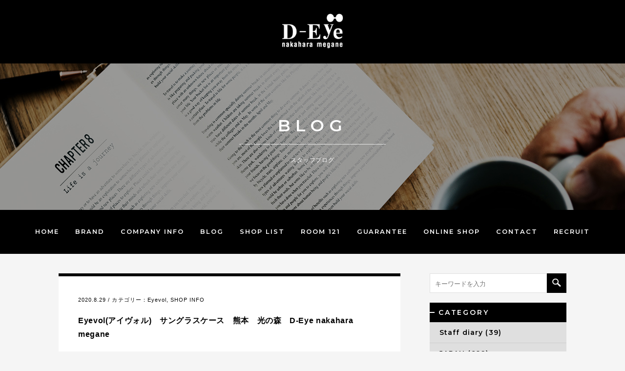

--- FILE ---
content_type: text/html; charset=UTF-8
request_url: https://d-eye.jp/tag/%E3%82%AB%E3%83%A9%E3%83%8A%E3%83%93%E4%BB%98%E3%82%B1%E3%83%BC%E3%82%B9/
body_size: 12999
content:
<!DOCTYPE html>
<html lang="ja">
<head>
<meta charset="UTF-8">

<!--[if lt IE 9]>
<script src="/js/html5shiv.js" type="text/javascript"></script>
<![endif]-->
<link rel="icon" sizes="16x16 32x32 48x48 128x128 256x256" href="/img/favicon.ico">
<link rel="apple-touch-icon-precomposed" href="/img/icon.png" />
<meta name="viewport" content="width=device-width, user-scalable=yes, maximum-scale=1.0, minimum-scale=1.0">

<meta property="og:type" content="article">
<meta property="og:image" content="https://d-eye.jp/img/ogp.png">
<meta property="og:site_name" content="Eyevol(アイヴォル)　サングラスケース　熊本　光の森　D-Eye nakahara megane｜熊本｜メガネ サングラス アイウェア専門店｜D-Eye nakahara megane">
<meta property="og:locale" content="ja_JP">

<!-- Google tag (gtag.js) --> <script async src="https://www.googletagmanager.com/gtag/js?id=AW-1070656960"></script> <script> window.dataLayer = window.dataLayer || []; function gtag(){dataLayer.push(arguments);} gtag('js', new Date()); gtag('config', 'AW-1070656960'); </script>

<link rel="stylesheet" href="/css/import.css?20260117-0826" type="text/css">
<link rel="preconnect" href="https://fonts.googleapis.com">
<link rel="preconnect" href="https://fonts.gstatic.com" crossorigin>
<link href="https://fonts.googleapis.com/css2?family=Montserrat:wght@600&display=swap" rel="stylesheet">

<script type="text/javascript" src="https://ajax.googleapis.com/ajax/libs/jquery/1.8.1/jquery.min.js"></script>
<script type="text/javascript" src="https://maps.google.com/maps/api/js?key=AIzaSyDlAiHblRB9OCVZ-5xwxvsJ3bAGXXhATPM"></script>
<script type="text/javascript" src="https://apis.google.com/js/plusone.js"></script>
<script type="text/javascript" src="/js/jquery.matchHeight-min.js"></script>
<script type="text/javascript" src="/js/jquery.flexslider.js"></script>
<script type="text/javascript" src="/js/slick.js"></script>
<script type="text/javascript" src="/js/functions.js"></script>
<script type="text/javascript" src="/js/analytics.js"></script>


		<!-- All in One SEO 4.2.3.1 -->
		<title>カラナビ付ケース - 熊本 | メガネ サングラス アイウェア専門店</title>
		<meta name="robots" content="max-image-preview:large" />
		<link rel="canonical" href="https://d-eye.jp/tag/%E3%82%AB%E3%83%A9%E3%83%8A%E3%83%93%E4%BB%98%E3%82%B1%E3%83%BC%E3%82%B9" />
		<meta name="generator" content="All in One SEO (AIOSEO) 4.2.3.1 " />
		<script type="application/ld+json" class="aioseo-schema">
			{"@context":"https:\/\/schema.org","@graph":[{"@type":"WebSite","@id":"https:\/\/d-eye.jp\/#website","url":"https:\/\/d-eye.jp\/","name":"\u718a\u672c | \u30e1\u30ac\u30cd \u30b5\u30f3\u30b0\u30e9\u30b9 \u30a2\u30a4\u30a6\u30a7\u30a2\u5c02\u9580\u5e97","description":"D-Eye nakahara megane","inLanguage":"ja","publisher":{"@id":"https:\/\/d-eye.jp\/#organization"}},{"@type":"Organization","@id":"https:\/\/d-eye.jp\/#organization","name":"\u718a\u672c | \u30e1\u30ac\u30cd \u30b5\u30f3\u30b0\u30e9\u30b9 \u30a2\u30a4\u30a6\u30a7\u30a2\u5c02\u9580\u5e97","url":"https:\/\/d-eye.jp\/"},{"@type":"BreadcrumbList","@id":"https:\/\/d-eye.jp\/tag\/%E3%82%AB%E3%83%A9%E3%83%8A%E3%83%93%E4%BB%98%E3%82%B1%E3%83%BC%E3%82%B9\/#breadcrumblist","itemListElement":[{"@type":"ListItem","@id":"https:\/\/d-eye.jp\/#listItem","position":1,"item":{"@type":"WebPage","@id":"https:\/\/d-eye.jp\/","name":"\u30db\u30fc\u30e0","description":"\u718a\u672c \u5149\u306e\u68ee\u306e\u30e1\u30ac\u30cd\u30fb\u30b5\u30f3\u30b0\u30e9\u30b9\u30fb\u30a2\u30a4\u30a6\u30a7\u30a2\u5c02\u9580\u5e97 \u30c7\u30a3\u30fc\u30a2\u30a4\u30ca\u30ab\u30cf\u30e9\u30e1\u30ac\u30cd\u306f\u3001\u4e16\u754c\u4e2d\u304b\u3089\u30ef\u30f3\u30e9\u30f3\u30af\u4e0a\u306e\u4e0a\u8cea\u306a\u30a2\u30a4\u30a6\u30a7\u30a2\u306e\u307f\u3092\u6271\u3046\u3001\u5927\u4eba\u304c\u9078\u3076\u30e1\u30ac\u30cd\u306e\u30bb\u30ec\u30af\u30c8\u30b7\u30e7\u30c3\u30d7\u3067\u3059\u3002\u306a\u308a\u305f\u3044\u81ea\u5206\u306b\u306a\u308c\u308b\u3001\u3088\u308a\u7d20\u6575\u306b\u306a\u308c\u308b\u3068\u3063\u3066\u304a\u304d\u306e\u304a\u6d12\u843d\u306a\u773c\u93e1\u3092\u3054\u63d0\u6848\u3044\u305f\u3057\u307e\u3059\u3002","url":"https:\/\/d-eye.jp\/"},"nextItem":"https:\/\/d-eye.jp\/tag\/%e3%82%ab%e3%83%a9%e3%83%8a%e3%83%93%e4%bb%98%e3%82%b1%e3%83%bc%e3%82%b9\/#listItem"},{"@type":"ListItem","@id":"https:\/\/d-eye.jp\/tag\/%e3%82%ab%e3%83%a9%e3%83%8a%e3%83%93%e4%bb%98%e3%82%b1%e3%83%bc%e3%82%b9\/#listItem","position":2,"item":{"@type":"WebPage","@id":"https:\/\/d-eye.jp\/tag\/%e3%82%ab%e3%83%a9%e3%83%8a%e3%83%93%e4%bb%98%e3%82%b1%e3%83%bc%e3%82%b9\/","name":"\u30ab\u30e9\u30ca\u30d3\u4ed8\u30b1\u30fc\u30b9","url":"https:\/\/d-eye.jp\/tag\/%e3%82%ab%e3%83%a9%e3%83%8a%e3%83%93%e4%bb%98%e3%82%b1%e3%83%bc%e3%82%b9\/"},"previousItem":"https:\/\/d-eye.jp\/#listItem"}]},{"@type":"CollectionPage","@id":"https:\/\/d-eye.jp\/tag\/%E3%82%AB%E3%83%A9%E3%83%8A%E3%83%93%E4%BB%98%E3%82%B1%E3%83%BC%E3%82%B9\/#collectionpage","url":"https:\/\/d-eye.jp\/tag\/%E3%82%AB%E3%83%A9%E3%83%8A%E3%83%93%E4%BB%98%E3%82%B1%E3%83%BC%E3%82%B9\/","name":"\u30ab\u30e9\u30ca\u30d3\u4ed8\u30b1\u30fc\u30b9 - \u718a\u672c | \u30e1\u30ac\u30cd \u30b5\u30f3\u30b0\u30e9\u30b9 \u30a2\u30a4\u30a6\u30a7\u30a2\u5c02\u9580\u5e97","inLanguage":"ja","isPartOf":{"@id":"https:\/\/d-eye.jp\/#website"},"breadcrumb":{"@id":"https:\/\/d-eye.jp\/tag\/%E3%82%AB%E3%83%A9%E3%83%8A%E3%83%93%E4%BB%98%E3%82%B1%E3%83%BC%E3%82%B9\/#breadcrumblist"}}]}
		</script>
		<!-- All in One SEO -->

<link rel='dns-prefetch' href='//s.w.org' />
<link rel="alternate" type="application/rss+xml" title="熊本 | メガネ サングラス アイウェア専門店 &raquo; カラナビ付ケース タグのフィード" href="https://d-eye.jp/tag/%e3%82%ab%e3%83%a9%e3%83%8a%e3%83%93%e4%bb%98%e3%82%b1%e3%83%bc%e3%82%b9/feed/" />
<link rel='stylesheet' id='wp-block-library-css'  href='https://d-eye.jp/wp/wp-includes/css/dist/block-library/style.min.css?ver=6.0.11' type='text/css' media='all' />
<style id='global-styles-inline-css' type='text/css'>
body{--wp--preset--color--black: #000000;--wp--preset--color--cyan-bluish-gray: #abb8c3;--wp--preset--color--white: #ffffff;--wp--preset--color--pale-pink: #f78da7;--wp--preset--color--vivid-red: #cf2e2e;--wp--preset--color--luminous-vivid-orange: #ff6900;--wp--preset--color--luminous-vivid-amber: #fcb900;--wp--preset--color--light-green-cyan: #7bdcb5;--wp--preset--color--vivid-green-cyan: #00d084;--wp--preset--color--pale-cyan-blue: #8ed1fc;--wp--preset--color--vivid-cyan-blue: #0693e3;--wp--preset--color--vivid-purple: #9b51e0;--wp--preset--gradient--vivid-cyan-blue-to-vivid-purple: linear-gradient(135deg,rgba(6,147,227,1) 0%,rgb(155,81,224) 100%);--wp--preset--gradient--light-green-cyan-to-vivid-green-cyan: linear-gradient(135deg,rgb(122,220,180) 0%,rgb(0,208,130) 100%);--wp--preset--gradient--luminous-vivid-amber-to-luminous-vivid-orange: linear-gradient(135deg,rgba(252,185,0,1) 0%,rgba(255,105,0,1) 100%);--wp--preset--gradient--luminous-vivid-orange-to-vivid-red: linear-gradient(135deg,rgba(255,105,0,1) 0%,rgb(207,46,46) 100%);--wp--preset--gradient--very-light-gray-to-cyan-bluish-gray: linear-gradient(135deg,rgb(238,238,238) 0%,rgb(169,184,195) 100%);--wp--preset--gradient--cool-to-warm-spectrum: linear-gradient(135deg,rgb(74,234,220) 0%,rgb(151,120,209) 20%,rgb(207,42,186) 40%,rgb(238,44,130) 60%,rgb(251,105,98) 80%,rgb(254,248,76) 100%);--wp--preset--gradient--blush-light-purple: linear-gradient(135deg,rgb(255,206,236) 0%,rgb(152,150,240) 100%);--wp--preset--gradient--blush-bordeaux: linear-gradient(135deg,rgb(254,205,165) 0%,rgb(254,45,45) 50%,rgb(107,0,62) 100%);--wp--preset--gradient--luminous-dusk: linear-gradient(135deg,rgb(255,203,112) 0%,rgb(199,81,192) 50%,rgb(65,88,208) 100%);--wp--preset--gradient--pale-ocean: linear-gradient(135deg,rgb(255,245,203) 0%,rgb(182,227,212) 50%,rgb(51,167,181) 100%);--wp--preset--gradient--electric-grass: linear-gradient(135deg,rgb(202,248,128) 0%,rgb(113,206,126) 100%);--wp--preset--gradient--midnight: linear-gradient(135deg,rgb(2,3,129) 0%,rgb(40,116,252) 100%);--wp--preset--duotone--dark-grayscale: url('#wp-duotone-dark-grayscale');--wp--preset--duotone--grayscale: url('#wp-duotone-grayscale');--wp--preset--duotone--purple-yellow: url('#wp-duotone-purple-yellow');--wp--preset--duotone--blue-red: url('#wp-duotone-blue-red');--wp--preset--duotone--midnight: url('#wp-duotone-midnight');--wp--preset--duotone--magenta-yellow: url('#wp-duotone-magenta-yellow');--wp--preset--duotone--purple-green: url('#wp-duotone-purple-green');--wp--preset--duotone--blue-orange: url('#wp-duotone-blue-orange');--wp--preset--font-size--small: 13px;--wp--preset--font-size--medium: 20px;--wp--preset--font-size--large: 36px;--wp--preset--font-size--x-large: 42px;}.has-black-color{color: var(--wp--preset--color--black) !important;}.has-cyan-bluish-gray-color{color: var(--wp--preset--color--cyan-bluish-gray) !important;}.has-white-color{color: var(--wp--preset--color--white) !important;}.has-pale-pink-color{color: var(--wp--preset--color--pale-pink) !important;}.has-vivid-red-color{color: var(--wp--preset--color--vivid-red) !important;}.has-luminous-vivid-orange-color{color: var(--wp--preset--color--luminous-vivid-orange) !important;}.has-luminous-vivid-amber-color{color: var(--wp--preset--color--luminous-vivid-amber) !important;}.has-light-green-cyan-color{color: var(--wp--preset--color--light-green-cyan) !important;}.has-vivid-green-cyan-color{color: var(--wp--preset--color--vivid-green-cyan) !important;}.has-pale-cyan-blue-color{color: var(--wp--preset--color--pale-cyan-blue) !important;}.has-vivid-cyan-blue-color{color: var(--wp--preset--color--vivid-cyan-blue) !important;}.has-vivid-purple-color{color: var(--wp--preset--color--vivid-purple) !important;}.has-black-background-color{background-color: var(--wp--preset--color--black) !important;}.has-cyan-bluish-gray-background-color{background-color: var(--wp--preset--color--cyan-bluish-gray) !important;}.has-white-background-color{background-color: var(--wp--preset--color--white) !important;}.has-pale-pink-background-color{background-color: var(--wp--preset--color--pale-pink) !important;}.has-vivid-red-background-color{background-color: var(--wp--preset--color--vivid-red) !important;}.has-luminous-vivid-orange-background-color{background-color: var(--wp--preset--color--luminous-vivid-orange) !important;}.has-luminous-vivid-amber-background-color{background-color: var(--wp--preset--color--luminous-vivid-amber) !important;}.has-light-green-cyan-background-color{background-color: var(--wp--preset--color--light-green-cyan) !important;}.has-vivid-green-cyan-background-color{background-color: var(--wp--preset--color--vivid-green-cyan) !important;}.has-pale-cyan-blue-background-color{background-color: var(--wp--preset--color--pale-cyan-blue) !important;}.has-vivid-cyan-blue-background-color{background-color: var(--wp--preset--color--vivid-cyan-blue) !important;}.has-vivid-purple-background-color{background-color: var(--wp--preset--color--vivid-purple) !important;}.has-black-border-color{border-color: var(--wp--preset--color--black) !important;}.has-cyan-bluish-gray-border-color{border-color: var(--wp--preset--color--cyan-bluish-gray) !important;}.has-white-border-color{border-color: var(--wp--preset--color--white) !important;}.has-pale-pink-border-color{border-color: var(--wp--preset--color--pale-pink) !important;}.has-vivid-red-border-color{border-color: var(--wp--preset--color--vivid-red) !important;}.has-luminous-vivid-orange-border-color{border-color: var(--wp--preset--color--luminous-vivid-orange) !important;}.has-luminous-vivid-amber-border-color{border-color: var(--wp--preset--color--luminous-vivid-amber) !important;}.has-light-green-cyan-border-color{border-color: var(--wp--preset--color--light-green-cyan) !important;}.has-vivid-green-cyan-border-color{border-color: var(--wp--preset--color--vivid-green-cyan) !important;}.has-pale-cyan-blue-border-color{border-color: var(--wp--preset--color--pale-cyan-blue) !important;}.has-vivid-cyan-blue-border-color{border-color: var(--wp--preset--color--vivid-cyan-blue) !important;}.has-vivid-purple-border-color{border-color: var(--wp--preset--color--vivid-purple) !important;}.has-vivid-cyan-blue-to-vivid-purple-gradient-background{background: var(--wp--preset--gradient--vivid-cyan-blue-to-vivid-purple) !important;}.has-light-green-cyan-to-vivid-green-cyan-gradient-background{background: var(--wp--preset--gradient--light-green-cyan-to-vivid-green-cyan) !important;}.has-luminous-vivid-amber-to-luminous-vivid-orange-gradient-background{background: var(--wp--preset--gradient--luminous-vivid-amber-to-luminous-vivid-orange) !important;}.has-luminous-vivid-orange-to-vivid-red-gradient-background{background: var(--wp--preset--gradient--luminous-vivid-orange-to-vivid-red) !important;}.has-very-light-gray-to-cyan-bluish-gray-gradient-background{background: var(--wp--preset--gradient--very-light-gray-to-cyan-bluish-gray) !important;}.has-cool-to-warm-spectrum-gradient-background{background: var(--wp--preset--gradient--cool-to-warm-spectrum) !important;}.has-blush-light-purple-gradient-background{background: var(--wp--preset--gradient--blush-light-purple) !important;}.has-blush-bordeaux-gradient-background{background: var(--wp--preset--gradient--blush-bordeaux) !important;}.has-luminous-dusk-gradient-background{background: var(--wp--preset--gradient--luminous-dusk) !important;}.has-pale-ocean-gradient-background{background: var(--wp--preset--gradient--pale-ocean) !important;}.has-electric-grass-gradient-background{background: var(--wp--preset--gradient--electric-grass) !important;}.has-midnight-gradient-background{background: var(--wp--preset--gradient--midnight) !important;}.has-small-font-size{font-size: var(--wp--preset--font-size--small) !important;}.has-medium-font-size{font-size: var(--wp--preset--font-size--medium) !important;}.has-large-font-size{font-size: var(--wp--preset--font-size--large) !important;}.has-x-large-font-size{font-size: var(--wp--preset--font-size--x-large) !important;}
</style>
<link rel="https://api.w.org/" href="https://d-eye.jp/wp-json/" /><link rel="alternate" type="application/json" href="https://d-eye.jp/wp-json/wp/v2/tags/501" /><meta name="redi-version" content="1.2.6" /></head>
<body>
<div id="wrapper">


<header id="header">
	<h1 id="logo"><a href="/"><img src="/img/logo01.gif" width="126" height="71" alt="D-Eye nakahara megane"></a></h1>
	<p id="btn_nav" class="btn_inactive"><span>MENU</span></p>
	
	<div id="headline">
		<h1>BLOG</h1>
		<p>スタッフブログ</p>
		<span style="background-image:url(/img/bg_hl_blog.jpg);"></span>
	</div><!-- /#headline -->

	<nav>
		<ul>
			<li><a href="/">HOME</a></li><!--
			//--><li><a href="/brand/">BRAND</a></li><!--
			//--><li><a href="/about/">COMPANY INFO</a></li><!--
			//--><li><a href="/blog/">BLOG</a></li><!--
			//--><li><a href="/shop-list/">SHOP LIST</a></li><!--
            //--><li><a href="/room121/">ROOM 121</a></li><!--
			//--><li><a href="/guarantee/">GUARANTEE</a></li><!--
			//--><li><a href="https://d-eye.shop-pro.jp/" target="_blank">ONLINE SHOP</a></li><!--
			//--><li><a href="/contact/">CONTACT</a></li>
			<li><a href="https://www.meganeyasan.com/recruit/" target="_blank">RECRUIT</a></li>
		</ul>
	</nav><!-- /nav -->
</header><!-- /#header -->
<div id="fb-root"></div>
<script>(function(d, s, id) {
  var js, fjs = d.getElementsByTagName(s)[0];
  if (d.getElementById(id)) return;
  js = d.createElement(s); js.id = id;
  js.src = "//connect.facebook.net/ja_JP/sdk.js#xfbml=1&version=v2.8";
  fjs.parentNode.insertBefore(js, fjs);
}(document, 'script', 'facebook-jssdk'));</script>
<script type="text/javascript">
$(function(){
	custom_selectbox = function(select, obj){
		var set_selectbox = function(){
			var value = $(this).find('option:selected').html();
			$(this).siblings(obj).find('span').html(value);
		}
		$(select).each(set_selectbox).bind('change', set_selectbox);
	}
	custom_selectbox('.search_select select', '.inner');
});
</script>
<div id="content" class="clearfix">
<article id="main">
		<div id="blog_wrap" class="section01 clearfix">
			<div id="blog_main">
			
					<div class="box_select_category">
					<p class="tit">カテゴリーを選択</p>
					<ul class="sp_category">
		<li class="cat-item cat-item-201"><a href="https://d-eye.jp/category/staff-diary/">Staff diary (39)</a>
</li>
	<li class="cat-item cat-item-4"><a href="https://d-eye.jp/category/japan/">JAPAN (682)</a>
<ul class='children'>
	<li class="cat-item cat-item-217"><a href="https://d-eye.jp/category/japan/eyevan/">EYEVAN (113)</a>
</li>
	<li class="cat-item cat-item-227"><a href="https://d-eye.jp/category/japan/eyevol-japan/">Eyevol (20)</a>
</li>
	<li class="cat-item cat-item-314"><a href="https://d-eye.jp/category/japan/taylor-with-respect/">TAYLOR WITH RESPECT (35)</a>
</li>
	<li class="cat-item cat-item-849"><a href="https://d-eye.jp/category/japan/e5-eyevan/">E5 EYEVAN (9)</a>
</li>
	<li class="cat-item cat-item-855"><a href="https://d-eye.jp/category/japan/matsuda/">MATSUDA (0)</a>
</li>
	<li class="cat-item cat-item-892"><a href="https://d-eye.jp/category/japan/10eyevan/">10eyevan (19)</a>
</li>
	<li class="cat-item cat-item-1084"><a href="https://d-eye.jp/category/japan/ilumi%ef%bc%88%e3%82%a4%e3%83%ab%e3%83%9f%ef%bc%89/">ilumi（イルミ） (2)</a>
</li>
	<li class="cat-item cat-item-9"><a href="https://d-eye.jp/category/japan/9999/" title="999.9の説明文です。">999.9 (フォーナインズ) (41)</a>
</li>
	<li class="cat-item cat-item-12"><a href="https://d-eye.jp/category/japan/bcpc/">BCPC (ベセペセ) (15)</a>
</li>
	<li class="cat-item cat-item-15"><a href="https://d-eye.jp/category/japan/diffuser/">DIFFUSER (ディフューザー) (2)</a>
</li>
	<li class="cat-item cat-item-17"><a href="https://d-eye.jp/category/japan/eyevan7285/">EYEVAN7285 (アイヴァン7285) (84)</a>
</li>
	<li class="cat-item cat-item-18"><a href="https://d-eye.jp/category/japan/factory900/">FACTORY900 (ファクトリー900) (18)</a>
</li>
	<li class="cat-item cat-item-19"><a href="https://d-eye.jp/category/japan/fivestarise/">FIVESTARISE (ファイブスタライズ) (7)</a>
</li>
	<li class="cat-item cat-item-20"><a href="https://d-eye.jp/category/japan/japonism/">JAPONISM (ジャポニスム) (20)</a>
</li>
	<li class="cat-item cat-item-202"><a href="https://d-eye.jp/category/japan/omodok/">omodok (オモドック) (45)</a>
</li>
	<li class="cat-item cat-item-128"><a href="https://d-eye.jp/category/japan/ozniis%e3%82%aa%e3%82%ba%e3%83%8b%e3%82%b9%ef%bc%89/">OZNIIS(オズニス） (13)</a>
</li>
	<li class="cat-item cat-item-24"><a href="https://d-eye.jp/category/japan/spec-espace/">spec espace (スペックエスパス) (6)</a>
</li>
	<li class="cat-item cat-item-25"><a href="https://d-eye.jp/category/japan/steady/">STEADY (ステディー) (17)</a>
</li>
	<li class="cat-item cat-item-26"><a href="https://d-eye.jp/category/japan/talex/">TALEX (タレックス) (64)</a>
</li>
	<li class="cat-item cat-item-117"><a href="https://d-eye.jp/category/japan/tartopticalarnel/">TART OPTICAL ARNEL（タートオプティカルアーネル） (24)</a>
</li>
	<li class="cat-item cat-item-28"><a href="https://d-eye.jp/category/japan/tvr-true-vintage-revival/">TVR True Vintage Revival (トゥルービンテージリバイバル) (2)</a>
</li>
	<li class="cat-item cat-item-29"><a href="https://d-eye.jp/category/japan/zeal-optics/">ZEAL OPTICS (ジール オプティクス) (37)</a>
</li>
	<li class="cat-item cat-item-35"><a href="https://d-eye.jp/category/japan/masunaga-megane/">増永眼鏡 (マスナガ) (104)</a>
</li>
	<li class="cat-item cat-item-115"><a href="https://d-eye.jp/category/japan/masunaga-kenzo/">MASUNAGA（増永眼鏡）× KENZO (49)</a>
</li>
</ul>
</li>
	<li class="cat-item cat-item-5"><a href="https://d-eye.jp/category/france/">FRANCE (122)</a>
<ul class='children'>
	<li class="cat-item cat-item-38"><a href="https://d-eye.jp/category/france/anne-et-valentin/">ANNE ET VALENTIN (アン バレンタイン) (119)</a>
</li>
</ul>
</li>
	<li class="cat-item cat-item-6"><a href="https://d-eye.jp/category/germany/">GERMANY (98)</a>
<ul class='children'>
	<li class="cat-item cat-item-44"><a href="https://d-eye.jp/category/germany/ic-berlin/">ic! berlin (アイシー ベルリン) (46)</a>
</li>
	<li class="cat-item cat-item-45"><a href="https://d-eye.jp/category/germany/lunor/">Lunor (ルノア) (40)</a>
</li>
	<li class="cat-item cat-item-47"><a href="https://d-eye.jp/category/germany/mykita/">MYKITA (マイキータ) (13)</a>
</li>
</ul>
</li>
	<li class="cat-item cat-item-7"><a href="https://d-eye.jp/category/italia/">ITALY (14)</a>
</li>
	<li class="cat-item cat-item-8"><a href="https://d-eye.jp/category/usa/">USA (327)</a>
<ul class='children'>
	<li class="cat-item cat-item-468"><a href="https://d-eye.jp/category/usa/jacques-marie-mage%e3%80%80%ef%bc%88%e3%82%b8%e3%83%a3%e3%83%83%e3%82%af%e3%83%9e%e3%83%aa%e3%83%9e%e3%83%bc%e3%82%b8%e3%83%a5%ef%bc%89/">JACQUES MARIE MAGE　（ジャックマリマージュ） (43)</a>
</li>
	<li class="cat-item cat-item-52"><a href="https://d-eye.jp/category/usa/chrome-hearts/">chrome hearts (クロムハーツ) (0)</a>
</li>
	<li class="cat-item cat-item-50"><a href="https://d-eye.jp/category/usa/tom-ford/">TOM FORD (トムフォード) (103)</a>
</li>
	<li class="cat-item cat-item-54"><a href="https://d-eye.jp/category/usa/la-loop/">La Loop (ラループ) (3)</a>
</li>
	<li class="cat-item cat-item-56"><a href="https://d-eye.jp/category/usa/oakley/">OAKLEY (オークリー) (61)</a>
</li>
	<li class="cat-item cat-item-57"><a href="https://d-eye.jp/category/usa/oliver-peoples/">OLIVER PEOPLES (オリバーピープルズ) (116)</a>
</li>
</ul>
</li>
	<li class="cat-item cat-item-62"><a href="https://d-eye.jp/category/denmark/">DENMARK (32)</a>
<ul class='children'>
	<li class="cat-item cat-item-678"><a href="https://d-eye.jp/category/denmark/lindberg%e3%83%aa%e3%83%b3%e3%83%89%e3%83%90%e3%83%bc%e3%82%b0%ef%bc%89/">LINDBERG(リンドバーグ） (32)</a>
</li>
</ul>
</li>
	<li class="cat-item cat-item-60"><a href="https://d-eye.jp/category/other/">OTHER (9)</a>
</li>
	<li class="cat-item cat-item-1"><a href="https://d-eye.jp/category/information/">SHOP INFO</a> (1,124)
<ul class='children'>
	<li class="cat-item cat-item-230"><a href="https://d-eye.jp/category/information/%e3%82%b9%e3%83%9d%e3%83%bc%e3%83%84%e3%82%b5%e3%83%b3%e3%82%b0%e3%83%a9%e3%82%b9/">スポーツサングラス (32)</a>
</li>
	<li class="cat-item cat-item-2"><a href="https://d-eye.jp/category/information/news/">INFO・お知らせ (221)</a>
</li>
	<li class="cat-item cat-item-116"><a href="https://d-eye.jp/category/information/eyes-cloud/">EYEs CLOUD (4)</a>
</li>
	<li class="cat-item cat-item-3"><a href="https://d-eye.jp/category/information/fair/">FAIR (81)</a>
</li>
	<li class="cat-item cat-item-66"><a href="https://d-eye.jp/category/information/customer-introduction/">お客様のご紹介 (153)</a>
</li>
	<li class="cat-item cat-item-68"><a href="https://d-eye.jp/category/information/grass-concierge/">グラスコンシェルジュCHIZU (7)</a>
</li>
	<li class="cat-item cat-item-69"><a href="https://d-eye.jp/category/information/cycle-photo/">サイクルフォト (4)</a>
</li>
	<li class="cat-item cat-item-70"><a href="https://d-eye.jp/category/information/fashion-sunglasses/">ファッションサングラス (42)</a>
</li>
	<li class="cat-item cat-item-71"><a href="https://d-eye.jp/category/information/lens-and-technique/">レンズアンドテクニック (39)</a>
</li>
	<li class="cat-item cat-item-72"><a href="https://d-eye.jp/category/information/limited-item/">限定アイテム (13)</a>
</li>
	<li class="cat-item cat-item-73"><a href="https://d-eye.jp/category/information/childrens-glasses/">子供用メガネ (117)</a>
</li>
	<li class="cat-item cat-item-74"><a href="https://d-eye.jp/category/information/new-arrival-information/">新入荷情報 (187)</a>
</li>
	<li class="cat-item cat-item-75"><a href="https://d-eye.jp/category/information/publication/">メディア掲載 (5)</a>
</li>
	<li class="cat-item cat-item-76"><a href="https://d-eye.jp/category/information/recruitment-information/">採用情報 (3)</a>
</li>
</ul>
</li>
					</ul>
					<p class="close">× カテゴリーを閉じる</p>
					</div>
<script type="text/javascript">
$(function(){
	$('.sp_category > li > a:first-child').wrapInner('<span />');
	$('.sp_category >li > a:first-child span').unwrap();
	$('.box_select_category .tit').bind('click', function(){
		if($(this).hasClass('active')){
			$(this).next().slideUp();
			$(this).removeClass('active');
			$('.box_select_category p.close').fadeOut();
		}else{
			$(this).next().slideDown();
			$(this).addClass('active');
			$('.box_select_category p.close').fadeIn();
		}
	});
	$('.box_select_category ul > li').bind('click', function(){
		if($(this).hasClass('active')){
			$(this).find('ul').slideUp();
			$(this).removeClass('active');
		}else{
			$(this).find('ul').slideDown();
			$(this).addClass('active');
		}
	});
	$('.box_select_category p.close').bind('click', function(){
		$('.box_select_category ul').slideUp();
		$('.box_select_category p.tit').removeClass('active');
		$('.box_select_category ul li').removeClass('active');
		$(this).fadeOut();
	});
});
</script>	
				<div class="clearfix">
					<div class="box_select_archives">
						<div class="search_select">
							<div class="inner"><span></span></div>
								<select name="archive" onChange="navi(this)" class="dropdown-select">
								<option value="">アーカイブ</option>
									<option value='https://d-eye.jp/date/2026/01/'> 2026年1月 </option>
	<option value='https://d-eye.jp/date/2025/12/'> 2025年12月 </option>
	<option value='https://d-eye.jp/date/2025/11/'> 2025年11月 </option>
	<option value='https://d-eye.jp/date/2025/10/'> 2025年10月 </option>
	<option value='https://d-eye.jp/date/2025/09/'> 2025年9月 </option>
	<option value='https://d-eye.jp/date/2025/08/'> 2025年8月 </option>
	<option value='https://d-eye.jp/date/2025/07/'> 2025年7月 </option>
	<option value='https://d-eye.jp/date/2025/06/'> 2025年6月 </option>
	<option value='https://d-eye.jp/date/2025/05/'> 2025年5月 </option>
	<option value='https://d-eye.jp/date/2025/04/'> 2025年4月 </option>
	<option value='https://d-eye.jp/date/2025/03/'> 2025年3月 </option>
	<option value='https://d-eye.jp/date/2025/02/'> 2025年2月 </option>
	<option value='https://d-eye.jp/date/2025/01/'> 2025年1月 </option>
	<option value='https://d-eye.jp/date/2024/12/'> 2024年12月 </option>
	<option value='https://d-eye.jp/date/2024/11/'> 2024年11月 </option>
	<option value='https://d-eye.jp/date/2024/10/'> 2024年10月 </option>
	<option value='https://d-eye.jp/date/2024/09/'> 2024年9月 </option>
	<option value='https://d-eye.jp/date/2024/08/'> 2024年8月 </option>
	<option value='https://d-eye.jp/date/2024/07/'> 2024年7月 </option>
	<option value='https://d-eye.jp/date/2024/06/'> 2024年6月 </option>
	<option value='https://d-eye.jp/date/2024/05/'> 2024年5月 </option>
	<option value='https://d-eye.jp/date/2024/04/'> 2024年4月 </option>
	<option value='https://d-eye.jp/date/2024/03/'> 2024年3月 </option>
	<option value='https://d-eye.jp/date/2024/02/'> 2024年2月 </option>
	<option value='https://d-eye.jp/date/2024/01/'> 2024年1月 </option>
	<option value='https://d-eye.jp/date/2023/12/'> 2023年12月 </option>
	<option value='https://d-eye.jp/date/2023/11/'> 2023年11月 </option>
	<option value='https://d-eye.jp/date/2023/10/'> 2023年10月 </option>
	<option value='https://d-eye.jp/date/2023/09/'> 2023年9月 </option>
	<option value='https://d-eye.jp/date/2023/08/'> 2023年8月 </option>
	<option value='https://d-eye.jp/date/2023/07/'> 2023年7月 </option>
	<option value='https://d-eye.jp/date/2023/06/'> 2023年6月 </option>
	<option value='https://d-eye.jp/date/2023/05/'> 2023年5月 </option>
	<option value='https://d-eye.jp/date/2023/04/'> 2023年4月 </option>
	<option value='https://d-eye.jp/date/2023/03/'> 2023年3月 </option>
	<option value='https://d-eye.jp/date/2023/02/'> 2023年2月 </option>
	<option value='https://d-eye.jp/date/2023/01/'> 2023年1月 </option>
	<option value='https://d-eye.jp/date/2022/12/'> 2022年12月 </option>
	<option value='https://d-eye.jp/date/2022/11/'> 2022年11月 </option>
	<option value='https://d-eye.jp/date/2022/10/'> 2022年10月 </option>
	<option value='https://d-eye.jp/date/2022/09/'> 2022年9月 </option>
	<option value='https://d-eye.jp/date/2022/08/'> 2022年8月 </option>
	<option value='https://d-eye.jp/date/2022/07/'> 2022年7月 </option>
	<option value='https://d-eye.jp/date/2022/06/'> 2022年6月 </option>
	<option value='https://d-eye.jp/date/2022/05/'> 2022年5月 </option>
	<option value='https://d-eye.jp/date/2022/04/'> 2022年4月 </option>
	<option value='https://d-eye.jp/date/2022/03/'> 2022年3月 </option>
	<option value='https://d-eye.jp/date/2022/02/'> 2022年2月 </option>
	<option value='https://d-eye.jp/date/2022/01/'> 2022年1月 </option>
	<option value='https://d-eye.jp/date/2021/12/'> 2021年12月 </option>
	<option value='https://d-eye.jp/date/2021/11/'> 2021年11月 </option>
	<option value='https://d-eye.jp/date/2021/10/'> 2021年10月 </option>
	<option value='https://d-eye.jp/date/2021/09/'> 2021年9月 </option>
	<option value='https://d-eye.jp/date/2021/08/'> 2021年8月 </option>
	<option value='https://d-eye.jp/date/2021/07/'> 2021年7月 </option>
	<option value='https://d-eye.jp/date/2021/06/'> 2021年6月 </option>
	<option value='https://d-eye.jp/date/2021/05/'> 2021年5月 </option>
	<option value='https://d-eye.jp/date/2021/04/'> 2021年4月 </option>
	<option value='https://d-eye.jp/date/2021/03/'> 2021年3月 </option>
	<option value='https://d-eye.jp/date/2021/02/'> 2021年2月 </option>
	<option value='https://d-eye.jp/date/2021/01/'> 2021年1月 </option>
	<option value='https://d-eye.jp/date/2020/12/'> 2020年12月 </option>
	<option value='https://d-eye.jp/date/2020/11/'> 2020年11月 </option>
	<option value='https://d-eye.jp/date/2020/10/'> 2020年10月 </option>
	<option value='https://d-eye.jp/date/2020/09/'> 2020年9月 </option>
	<option value='https://d-eye.jp/date/2020/08/'> 2020年8月 </option>
	<option value='https://d-eye.jp/date/2020/07/'> 2020年7月 </option>
	<option value='https://d-eye.jp/date/2020/06/'> 2020年6月 </option>
	<option value='https://d-eye.jp/date/2020/05/'> 2020年5月 </option>
	<option value='https://d-eye.jp/date/2020/04/'> 2020年4月 </option>
	<option value='https://d-eye.jp/date/2020/03/'> 2020年3月 </option>
	<option value='https://d-eye.jp/date/2020/02/'> 2020年2月 </option>
	<option value='https://d-eye.jp/date/2020/01/'> 2020年1月 </option>
	<option value='https://d-eye.jp/date/2019/12/'> 2019年12月 </option>
	<option value='https://d-eye.jp/date/2019/11/'> 2019年11月 </option>
	<option value='https://d-eye.jp/date/2019/10/'> 2019年10月 </option>
	<option value='https://d-eye.jp/date/2019/09/'> 2019年9月 </option>
	<option value='https://d-eye.jp/date/2019/08/'> 2019年8月 </option>
	<option value='https://d-eye.jp/date/2019/07/'> 2019年7月 </option>
	<option value='https://d-eye.jp/date/2019/06/'> 2019年6月 </option>
	<option value='https://d-eye.jp/date/2019/05/'> 2019年5月 </option>
	<option value='https://d-eye.jp/date/2019/04/'> 2019年4月 </option>
	<option value='https://d-eye.jp/date/2019/03/'> 2019年3月 </option>
	<option value='https://d-eye.jp/date/2019/02/'> 2019年2月 </option>
	<option value='https://d-eye.jp/date/2019/01/'> 2019年1月 </option>
	<option value='https://d-eye.jp/date/2018/12/'> 2018年12月 </option>
	<option value='https://d-eye.jp/date/2018/11/'> 2018年11月 </option>
	<option value='https://d-eye.jp/date/2018/10/'> 2018年10月 </option>
	<option value='https://d-eye.jp/date/2018/09/'> 2018年9月 </option>
	<option value='https://d-eye.jp/date/2018/08/'> 2018年8月 </option>
	<option value='https://d-eye.jp/date/2018/07/'> 2018年7月 </option>
	<option value='https://d-eye.jp/date/2018/06/'> 2018年6月 </option>
	<option value='https://d-eye.jp/date/2018/05/'> 2018年5月 </option>
	<option value='https://d-eye.jp/date/2018/04/'> 2018年4月 </option>
	<option value='https://d-eye.jp/date/2018/03/'> 2018年3月 </option>
	<option value='https://d-eye.jp/date/2018/02/'> 2018年2月 </option>
	<option value='https://d-eye.jp/date/2018/01/'> 2018年1月 </option>
	<option value='https://d-eye.jp/date/2017/12/'> 2017年12月 </option>
	<option value='https://d-eye.jp/date/2017/11/'> 2017年11月 </option>
	<option value='https://d-eye.jp/date/2017/10/'> 2017年10月 </option>
	<option value='https://d-eye.jp/date/2017/09/'> 2017年9月 </option>
	<option value='https://d-eye.jp/date/2017/08/'> 2017年8月 </option>
	<option value='https://d-eye.jp/date/2017/07/'> 2017年7月 </option>
	<option value='https://d-eye.jp/date/2017/06/'> 2017年6月 </option>
	<option value='https://d-eye.jp/date/2017/05/'> 2017年5月 </option>
	<option value='https://d-eye.jp/date/2017/04/'> 2017年4月 </option>
	<option value='https://d-eye.jp/date/2017/03/'> 2017年3月 </option>
	<option value='https://d-eye.jp/date/2017/02/'> 2017年2月 </option>
	<option value='https://d-eye.jp/date/2017/01/'> 2017年1月 </option>
	<option value='https://d-eye.jp/date/2010/07/'> 2010年7月 </option>
	<option value='https://d-eye.jp/date/2010/05/'> 2010年5月 </option>
	<option value='https://d-eye.jp/date/2010/03/'> 2010年3月 </option>
							</select>
						</div>
					</div>
					
					<div class="box_search clearfix">
						<form role="search" method="get" id="searchform" action="/">
							<input type="text" name="s" id="s" value="" placeholder="キーワードを入力">
							<input type="image" alt="Search" src="/img/btn_search.gif" width="30" height="30" />
						</form>
					</div>
				</div>


				<section>
					<p class="info">2020.8.29  /  カテゴリー：<a href="https://d-eye.jp/category/japan/eyevol-japan/" rel="category tag">Eyevol</a>, <a href="https://d-eye.jp/category/information/" rel="category tag">SHOP INFO</a></p>
					<h2><a href="https://d-eye.jp/8328">Eyevol(アイヴォル)　サングラスケース　熊本　光の森　D-Eye nakahara megane</a></h2>
					<div class="blog_contents">
<p>こんにちは。</p>
<p>アロマディフューザー買いました、宇野です。</p>
<p>&nbsp;</p>
<p>本日は需要の高いサングラス、、ではなくサングラスケースのご紹介です。</p>
<p>&nbsp;</p>
<p>&nbsp;</p>
<p><span style="color: #ff0000; font-size: 18pt;"><strong>Eyevol(アイヴォル)</strong></span></p>
<p><span style="color: #ff0000; font-size: 18pt;"><strong>ZIP SOFT CASE 　サングラスケース</strong></span></p>
<p><img width="620" height="413" class="alignnone size-full wp-image-8332" alt="" src="https://d-eye.jp/wp/wp-content/uploads/2020/08/IMG_1891.jpg" /></p>
<p><strong>Brand ： Eyvol</strong><br />
<strong> Model ： ZIP SOFT CASE</strong><br />
<strong> Col   ： ホワイト、ピンク </strong></p>
<p><strong>Price　：¥2,500(+tax)</strong></p>
<p>&nbsp;</p>
<p>当店でも人気のEyevolよりサングラスケースの新色の登場です。</p>
<p>ソフトケース表記ですが、表面はしっかりとした強度なので、バッグの中に入れていてもフレームが潰れるということは</p>
<p>なさそうです。</p>
<p>&nbsp;</p>
<p>&nbsp;</p>
<p><img loading="lazy" width="620" height="413" class="alignnone size-full wp-image-8333" alt="" src="https://d-eye.jp/wp/wp-content/uploads/2020/08/IMG_1895.jpg" /></p>
<p>&nbsp;</p>
<p><img loading="lazy" width="620" height="413" class="alignnone size-full wp-image-8334" alt="" src="https://d-eye.jp/wp/wp-content/uploads/2020/08/IMG_1893.jpg" /></p>
<p>今回は新色のホワイトとピンクが入荷しております。</p>
<p>&nbsp;</p>
<p>&nbsp;</p>
<p><img loading="lazy" width="620" height="413" class="alignnone size-full wp-image-8335" alt="" src="https://d-eye.jp/wp/wp-content/uploads/2020/08/IMG_1897.jpg" /></p>
<p>インナー部分は傷がつきづらい仕様です。</p>
<p>&nbsp;</p>
<p>&nbsp;</p>
<p><img loading="lazy" width="620" height="413" class="alignnone size-full wp-image-8336" alt="" src="https://d-eye.jp/wp/wp-content/uploads/2020/08/IMG_1896.jpg" /></p>
<p>ケースについているカラナビは地味に嬉しい仕様で、バッグの外側に付けたり、ベルトループに付けたりと使い勝手がよく収納の自由度が高まります。</p>
<p>&nbsp;</p>
<p>&nbsp;</p>
<p><img loading="lazy" width="620" height="413" class="alignnone size-full wp-image-8337" alt="" src="https://d-eye.jp/wp/wp-content/uploads/2020/08/a9f63c6d37b812527b9c45e59bf4c49e.jpg" /></p>
<p>実際にベルトループに付けるとこのような感じです。カラナビのカラーがマットブラックなので、服に馴染みやすくコーディネートの一部としても</p>
<p>お使いいただけそうです。</p>
<p>&nbsp;</p>
<p>Eyevolのサングラスとセットでの購入や、プレゼントとしてもオススメです。</p>
<p>&nbsp;</p>
<p>ご来店、お問い合わせ等お待ち致しております。</p>
<p><span><a href="https://d-eye.jp/contact/#nav"><strong>在庫状況等、問い合わせはこちらから</strong></a></span></p>
<p><span><a href="https://d-eye.jp/shopping/#nav"><strong>通信販売に関するお問い合わせはこちらから</strong></a></span></p>
<div class="cell medium-12 large-6 small-order-2 spacing-element small-spacing-none">
<div class="section group">
<p><span><a href="https://d-eye.jp/contact/" target="_blank" rel="noopener"><b>在庫状況等、お問合せはこちらから</b></a></span><stro br=""><br />
 </stro></p>
<p>熊本県菊池郡菊陽町光の森2-29-5<br />
 D-Eye nakahara megane</p>
<div>(ディーアイ　ナカハラメガネ)</div>
<div>(TEL)　　　096-340-2505</div>
<div>(OPEN)　　10:30～19:30　　7月20日より　10:30～19:00</div>
<div>(定休日)　水曜日</div>
<p><br />
 <br />
 <a href="https://www.facebook.com/pages/D-Eye-nakahara-megane/142854712480744?ref=hl" target="_blank" rel="noopener"><img width="40" alt="facebook" src="https://2.bp.blogspot.com/-5m1oy0eX-7I/WX8hcxCFUNI/AAAAAAAAEvQ/gVlB73ygG0o8Y0ac1ilixw39r1ZqxFfwgCLcBGAs/s1600/facebook.png" border="0" /></a><br />
 <b>▲facebook 始めました。「いいね！」お願いいたします！</b><br />
 <br />
 <a href="https://instagram.com/d_eye_nakahara_megane/" target="_blank" rel="noopener"><img width="40" alt="instagram" src="https://4.bp.blogspot.com/-ZKJOPFphXdE/WX8hdCq1-gI/AAAAAAAAEvU/bV8shviBIcgyZzhbu00pMlt_UksMFLHBgCLcBGAs/s1600/instagram.png" border="0" /></a><br />
 <b>▲Instagram 始めました。フォローお願いいたします</b></p>
</div>
</div>
<p><span><strong>【営業時間変更のお知らせ】</strong></span></p>
<p>いつも当店をご愛顧頂き、誠にありがとうございます。<br />
 誠に勝手ではございますが　</p>
<p>2020年7月20日（月）より営業時間を下記の通り変更させていただきます。<br />
 お客様には御不便をお掛けしますが　何卒御理解くださいますようお願いいたします。</p>
<p>&nbsp;</p>					</div>
					<ul class="blos_btn_sns clearfix">
						<li class="twitter"><a href="https://twitter.com/share" class="twitter-share-button" data-url="https://d-eye.jp/8328" data-text="Eyevol(アイヴォル)　サングラスケース　熊本　光の森　D-Eye nakahara megane" data-lang="ja">ツイート</a>
<script>!function(d,s,id){var js,fjs=d.getElementsByTagName(s)[0],p=/^http:/.test(d.location)?'http':'https';if(!d.getElementById(id)){js=d.createElement(s);js.id=id;js.src=p+'://platform.twitter.com/widgets.js';fjs.parentNode.insertBefore(js,fjs);}}(document, 'script', 'twitter-wjs');</script></li>
	<li class="facebook"><div class="fb-like" data-href="https://d-eye.jp/8328" data-layout="button_count" data-action="like" data-size="small" data-show-faces="false" data-share="false"></div></li>
	<li class="gplus"><g:plusone href="https://d-eye.jp/8328"></g:plusone></li>
	<li class="pocket"><a data-pocket-label="pocket" data-pocket-count="horizontal" class="pocket-btn" data-lang="en"></a>
<script type="text/javascript">!function(d,i){if(!d.getElementById(i)){var j=d.createElement("script");j.id=i;j.src="https://widgets.getpocket.com/v1/j/btn.js?v=1";var w=d.getElementById(i);d.body.appendChild(j);}}(document,"pocket-btn-js");</script></li>
	<li></li>

					</ul>
<!--記事の中にオリジナルのコンテンツをいれる場合はここからです-->
				</section>
				


				<ul class="pagenation clearfix">
					<li class="prev clearfix"></li>
					<li class="next clearfix"></li>
				</ul>
			</div>
			
			
			<div id="blog_side">
				<div class="box_search clearfix">
					<form role="search" method="get" id="searchform" action="/">
						<input type="text" name="s" id="s" value="" placeholder="キーワードを入力">
						<input type="image" alt="Search" src="/img/btn_search.gif" width="40" height="40" />
				</form>
				</div>
				
				<div class="side_list">
					<p class="tit">CATEGORY</p>
					<ul>
		<li class="cat-item cat-item-201"><a href="https://d-eye.jp/category/staff-diary/">Staff diary (39)</a>
</li>
	<li class="cat-item cat-item-4"><a href="https://d-eye.jp/category/japan/">JAPAN (682)</a>
<ul class='children'>
	<li class="cat-item cat-item-217"><a href="https://d-eye.jp/category/japan/eyevan/">EYEVAN (113)</a>
</li>
	<li class="cat-item cat-item-227"><a href="https://d-eye.jp/category/japan/eyevol-japan/">Eyevol (20)</a>
</li>
	<li class="cat-item cat-item-314"><a href="https://d-eye.jp/category/japan/taylor-with-respect/">TAYLOR WITH RESPECT (35)</a>
</li>
	<li class="cat-item cat-item-849"><a href="https://d-eye.jp/category/japan/e5-eyevan/">E5 EYEVAN (9)</a>
</li>
	<li class="cat-item cat-item-855"><a href="https://d-eye.jp/category/japan/matsuda/">MATSUDA (0)</a>
</li>
	<li class="cat-item cat-item-892"><a href="https://d-eye.jp/category/japan/10eyevan/">10eyevan (19)</a>
</li>
	<li class="cat-item cat-item-1084"><a href="https://d-eye.jp/category/japan/ilumi%ef%bc%88%e3%82%a4%e3%83%ab%e3%83%9f%ef%bc%89/">ilumi（イルミ） (2)</a>
</li>
	<li class="cat-item cat-item-9"><a href="https://d-eye.jp/category/japan/9999/" title="999.9の説明文です。">999.9 (フォーナインズ) (41)</a>
</li>
	<li class="cat-item cat-item-12"><a href="https://d-eye.jp/category/japan/bcpc/">BCPC (ベセペセ) (15)</a>
</li>
	<li class="cat-item cat-item-15"><a href="https://d-eye.jp/category/japan/diffuser/">DIFFUSER (ディフューザー) (2)</a>
</li>
	<li class="cat-item cat-item-17"><a href="https://d-eye.jp/category/japan/eyevan7285/">EYEVAN7285 (アイヴァン7285) (84)</a>
</li>
	<li class="cat-item cat-item-18"><a href="https://d-eye.jp/category/japan/factory900/">FACTORY900 (ファクトリー900) (18)</a>
</li>
	<li class="cat-item cat-item-19"><a href="https://d-eye.jp/category/japan/fivestarise/">FIVESTARISE (ファイブスタライズ) (7)</a>
</li>
	<li class="cat-item cat-item-20"><a href="https://d-eye.jp/category/japan/japonism/">JAPONISM (ジャポニスム) (20)</a>
</li>
	<li class="cat-item cat-item-202"><a href="https://d-eye.jp/category/japan/omodok/">omodok (オモドック) (45)</a>
</li>
	<li class="cat-item cat-item-128"><a href="https://d-eye.jp/category/japan/ozniis%e3%82%aa%e3%82%ba%e3%83%8b%e3%82%b9%ef%bc%89/">OZNIIS(オズニス） (13)</a>
</li>
	<li class="cat-item cat-item-24"><a href="https://d-eye.jp/category/japan/spec-espace/">spec espace (スペックエスパス) (6)</a>
</li>
	<li class="cat-item cat-item-25"><a href="https://d-eye.jp/category/japan/steady/">STEADY (ステディー) (17)</a>
</li>
	<li class="cat-item cat-item-26"><a href="https://d-eye.jp/category/japan/talex/">TALEX (タレックス) (64)</a>
</li>
	<li class="cat-item cat-item-117"><a href="https://d-eye.jp/category/japan/tartopticalarnel/">TART OPTICAL ARNEL（タートオプティカルアーネル） (24)</a>
</li>
	<li class="cat-item cat-item-28"><a href="https://d-eye.jp/category/japan/tvr-true-vintage-revival/">TVR True Vintage Revival (トゥルービンテージリバイバル) (2)</a>
</li>
	<li class="cat-item cat-item-29"><a href="https://d-eye.jp/category/japan/zeal-optics/">ZEAL OPTICS (ジール オプティクス) (37)</a>
</li>
	<li class="cat-item cat-item-35"><a href="https://d-eye.jp/category/japan/masunaga-megane/">増永眼鏡 (マスナガ) (104)</a>
</li>
	<li class="cat-item cat-item-115"><a href="https://d-eye.jp/category/japan/masunaga-kenzo/">MASUNAGA（増永眼鏡）× KENZO (49)</a>
</li>
</ul>
</li>
	<li class="cat-item cat-item-5"><a href="https://d-eye.jp/category/france/">FRANCE (122)</a>
<ul class='children'>
	<li class="cat-item cat-item-38"><a href="https://d-eye.jp/category/france/anne-et-valentin/">ANNE ET VALENTIN (アン バレンタイン) (119)</a>
</li>
</ul>
</li>
	<li class="cat-item cat-item-6"><a href="https://d-eye.jp/category/germany/">GERMANY (98)</a>
<ul class='children'>
	<li class="cat-item cat-item-44"><a href="https://d-eye.jp/category/germany/ic-berlin/">ic! berlin (アイシー ベルリン) (46)</a>
</li>
	<li class="cat-item cat-item-45"><a href="https://d-eye.jp/category/germany/lunor/">Lunor (ルノア) (40)</a>
</li>
	<li class="cat-item cat-item-47"><a href="https://d-eye.jp/category/germany/mykita/">MYKITA (マイキータ) (13)</a>
</li>
</ul>
</li>
	<li class="cat-item cat-item-7"><a href="https://d-eye.jp/category/italia/">ITALY (14)</a>
</li>
	<li class="cat-item cat-item-8"><a href="https://d-eye.jp/category/usa/">USA (327)</a>
<ul class='children'>
	<li class="cat-item cat-item-468"><a href="https://d-eye.jp/category/usa/jacques-marie-mage%e3%80%80%ef%bc%88%e3%82%b8%e3%83%a3%e3%83%83%e3%82%af%e3%83%9e%e3%83%aa%e3%83%9e%e3%83%bc%e3%82%b8%e3%83%a5%ef%bc%89/">JACQUES MARIE MAGE　（ジャックマリマージュ） (43)</a>
</li>
	<li class="cat-item cat-item-52"><a href="https://d-eye.jp/category/usa/chrome-hearts/">chrome hearts (クロムハーツ) (0)</a>
</li>
	<li class="cat-item cat-item-50"><a href="https://d-eye.jp/category/usa/tom-ford/">TOM FORD (トムフォード) (103)</a>
</li>
	<li class="cat-item cat-item-54"><a href="https://d-eye.jp/category/usa/la-loop/">La Loop (ラループ) (3)</a>
</li>
	<li class="cat-item cat-item-56"><a href="https://d-eye.jp/category/usa/oakley/">OAKLEY (オークリー) (61)</a>
</li>
	<li class="cat-item cat-item-57"><a href="https://d-eye.jp/category/usa/oliver-peoples/">OLIVER PEOPLES (オリバーピープルズ) (116)</a>
</li>
</ul>
</li>
	<li class="cat-item cat-item-62"><a href="https://d-eye.jp/category/denmark/">DENMARK (32)</a>
<ul class='children'>
	<li class="cat-item cat-item-678"><a href="https://d-eye.jp/category/denmark/lindberg%e3%83%aa%e3%83%b3%e3%83%89%e3%83%90%e3%83%bc%e3%82%b0%ef%bc%89/">LINDBERG(リンドバーグ） (32)</a>
</li>
</ul>
</li>
	<li class="cat-item cat-item-60"><a href="https://d-eye.jp/category/other/">OTHER (9)</a>
</li>
	<li class="cat-item cat-item-1"><a href="https://d-eye.jp/category/information/">SHOP INFO</a> (1,124)
<ul class='children'>
	<li class="cat-item cat-item-230"><a href="https://d-eye.jp/category/information/%e3%82%b9%e3%83%9d%e3%83%bc%e3%83%84%e3%82%b5%e3%83%b3%e3%82%b0%e3%83%a9%e3%82%b9/">スポーツサングラス (32)</a>
</li>
	<li class="cat-item cat-item-2"><a href="https://d-eye.jp/category/information/news/">INFO・お知らせ (221)</a>
</li>
	<li class="cat-item cat-item-116"><a href="https://d-eye.jp/category/information/eyes-cloud/">EYEs CLOUD (4)</a>
</li>
	<li class="cat-item cat-item-3"><a href="https://d-eye.jp/category/information/fair/">FAIR (81)</a>
</li>
	<li class="cat-item cat-item-66"><a href="https://d-eye.jp/category/information/customer-introduction/">お客様のご紹介 (153)</a>
</li>
	<li class="cat-item cat-item-68"><a href="https://d-eye.jp/category/information/grass-concierge/">グラスコンシェルジュCHIZU (7)</a>
</li>
	<li class="cat-item cat-item-69"><a href="https://d-eye.jp/category/information/cycle-photo/">サイクルフォト (4)</a>
</li>
	<li class="cat-item cat-item-70"><a href="https://d-eye.jp/category/information/fashion-sunglasses/">ファッションサングラス (42)</a>
</li>
	<li class="cat-item cat-item-71"><a href="https://d-eye.jp/category/information/lens-and-technique/">レンズアンドテクニック (39)</a>
</li>
	<li class="cat-item cat-item-72"><a href="https://d-eye.jp/category/information/limited-item/">限定アイテム (13)</a>
</li>
	<li class="cat-item cat-item-73"><a href="https://d-eye.jp/category/information/childrens-glasses/">子供用メガネ (117)</a>
</li>
	<li class="cat-item cat-item-74"><a href="https://d-eye.jp/category/information/new-arrival-information/">新入荷情報 (187)</a>
</li>
	<li class="cat-item cat-item-75"><a href="https://d-eye.jp/category/information/publication/">メディア掲載 (5)</a>
</li>
	<li class="cat-item cat-item-76"><a href="https://d-eye.jp/category/information/recruitment-information/">採用情報 (3)</a>
</li>
</ul>
</li>
					</ul>
				</div>
				
				<div class="side_shop">
					<p class="img"><img src="/img/img_blog01.jpg" width="240" height="295" alt="D-Eye nakahara megane"></p>
					<p class="txt">〒869-1108<br>
					熊本県菊池郡菊陽町光の森2-29-5<br>
					TEL. 096-340-2505<br>
					営業時間 10:30〜19:00　水曜定休</p>
					<ul class="clearfix">
						<li><a href="/about/" target="_blank">SHOP INFO</a></li>
						<li><a href="#" target="_blank">SHOP BLOG</a></li>
					</ul>
				</div>
				
				<div class="side_shop">
					<p class="img"><img src="/img/img_blog02.jpg" width="240" height="200" alt="中原眼鏡"></p>
					<ul class="clearfix">
						<li><a href="https://www.meganeyasan.com/about/" target="_blank">SHOP INFO</a></li>
						<li><a href="https://www.meganeyasan.com/diary/" target="_blank">SHOP BLOG</a></li>
					</ul>
				</div>
				
				<div class="side_shop">
					<p class="img"><img src="/img/img_blog03.jpg" width="240" height="200" alt="D-Eye kaminoura"></p>
					<ul class="clearfix">
						<li><a href="https://d-eye.jp/kaminoura/about/" target="_blank">SHOP INFO</a></li>
						<li><a href="https://d-eye.jp/kaminoura/diary/" target="_blank">SHOP BLOG</a></li>
					</ul>
				</div>
				
				<div class="side_shop">
					<p class="img"><img src="/img/img_blog04.jpg" width="240" height="200" alt="D-eye kagoshima"></p>
					<ul class="clearfix">
						<li><a href="https://d-eye.jp/kagoshima/about/" target="_blank">SHOP INFO</a></li>
						<li><a href="https://d-eye.jp/kagoshima/diary/" target="_blank">SHOP BLOG</a></li>
					</ul>
				</div>
				
				<div class="side_shop">
					<p class="img"><img src="/img/img_blog05.jpg" width="240" height="200" alt="d-eye KIDS MUSEUM"></p>
					<ul class="clearfix">
						<li><a href="https://d-eye.jp/kumamoto-kodomo-megane/shop/index.html" target="_blank">SHOP INFO</a></li>
						<li><a href="http://deyekids.blogspot.jp/" target="_blank">SHOP BLOG</a></li>
					</ul>
				</div>
				
				<ul class="side_bnr">
				    <li><a href="/category/information/fair/"><img src="/kaminoura/img/bnr_blog_fair.gif" width="280" height="100" alt="D-Eyeの最新のフェア情報はこちら"></a></li>
					<li><a href="/guarantee/"><img src="/img/bnr_blog_support.gif" width="280" height="130" alt="D-Eyeの3年保証サポート"></a></li>
					<li><a href="https://d-eye.jp/category/information/publication/"><img src="/img/bnr_blog_press.jpg" width="280" height="100" alt="メディア掲載情報"></a></li>
					<li><a href="https://d-eye.jp/category/information/grass-concierge/" target="_blank"><img src="/img/bnr_blog_chizu.jpg" width="280" height="100" alt="CHIZU SELLEC"></a></li>
				</ul>

				<div class="side_link">
					<p class="tit">ツァイスレンズ取扱店</p>
					<p class="img"><a href="https://www.zeiss.co.jp/vision-care/ja_jp/home.html" target="_blank"><img src="/img/img_blog_zeiss.jpg" width="240" height="100" alt="zeiss取扱店"></a></p>
					<p class="txt">熊本でドイツのレンズメーカーZEISS(ツァイス)レンズをお求めならD-Eye</p>
				</div>
				
				<div class="side_link">
					<p class="tit">タレックス認定店</p>
					<p class="img"><a href="https://talex.co.jp/order/proshop/" target="_blank"><img src="/img/img_blog06.gif" width="240" height="100" alt="TALEX認定店"></a></p>
					<p class="txt">びっくりするほど目にやさいしレンズ！本当のサングラスをかけたことがありますか？</p>
				</div>
				
				<div class="side_link">
					<p class="tit">オークリープレミアムディーラー認定店</p>
					<p class="img"><img src="/img/img_blog07.gif" width="240" height="100" alt="OPD認定店"></p>
					<p class="txt">熊本県のメガネ専門店で唯一のプレミアムディーラー（オークリーから認められた特別なショップ）。プレミアムディーラーだけのアイテムや限定モデル等もいち早く入荷！品揃えも豊富です。</p>
				</div>
				
				<div class="side_link">
					<p class="tit">眼科指定店のご紹介店</p>
					<p class="img"><a href="http://www.yonemura-eye.com/" target="_blank"><img src="/img/img_blog09.jpg" width="240" height="100" alt="眼科指定店"></a></p>
					<p class="txt">よねむら眼科クリニックでは日帰り白内障手術、レーザー手術等の治療も行っています。D-Eyeはよねむら眼科クリニックの指定店です。<br>
					<a href="http://www.yonemura-eye.com/" target="_blank">よねむら眼科クリニックWebサイト</a></p>
				</div>

				<div class="side_link">
					<p class="tit">ブライト企業認定</p>
					<p class="img"><img src="/img/blog_bright.jpg" width="240" height="100" alt="ブライト企業"></p>
					<p class="txt">平成29年 熊本県よりブライト企業として認定されました。</p>
				</div>
				
				<div class="side_list side_list_archives">
					<p class="tit">ARCHIVES</p>
					<ul class="list_archive">
	<li><a href='https://d-eye.jp/date/2026/01/'>2026年1月 (4)</a></li>
	<li><a href='https://d-eye.jp/date/2025/12/'>2025年12月 (17)</a></li>
	<li><a href='https://d-eye.jp/date/2025/11/'>2025年11月 (13)</a></li>
	<li><a href='https://d-eye.jp/date/2025/10/'>2025年10月 (23)</a></li>
	<li><a href='https://d-eye.jp/date/2025/09/'>2025年9月 (18)</a></li>
	<li><a href='https://d-eye.jp/date/2025/08/'>2025年8月 (23)</a></li>
	<li><a href='https://d-eye.jp/date/2025/07/'>2025年7月 (4)</a></li>
	<li><a href='https://d-eye.jp/date/2025/06/'>2025年6月 (3)</a></li>
	<li><a href='https://d-eye.jp/date/2025/05/'>2025年5月 (18)</a></li>
	<li><a href='https://d-eye.jp/date/2025/04/'>2025年4月 (3)</a></li>
	<li><a href='https://d-eye.jp/date/2025/03/'>2025年3月 (9)</a></li>
	<li><a href='https://d-eye.jp/date/2025/02/'>2025年2月 (7)</a></li>
	<li><a href='https://d-eye.jp/date/2025/01/'>2025年1月 (11)</a></li>
	<li><a href='https://d-eye.jp/date/2024/12/'>2024年12月 (10)</a></li>
	<li><a href='https://d-eye.jp/date/2024/11/'>2024年11月 (9)</a></li>
	<li><a href='https://d-eye.jp/date/2024/10/'>2024年10月 (9)</a></li>
	<li><a href='https://d-eye.jp/date/2024/09/'>2024年9月 (1)</a></li>
	<li><a href='https://d-eye.jp/date/2024/08/'>2024年8月 (3)</a></li>
	<li><a href='https://d-eye.jp/date/2024/07/'>2024年7月 (12)</a></li>
	<li><a href='https://d-eye.jp/date/2024/06/'>2024年6月 (5)</a></li>
	<li><a href='https://d-eye.jp/date/2024/05/'>2024年5月 (4)</a></li>
	<li><a href='https://d-eye.jp/date/2024/04/'>2024年4月 (7)</a></li>
	<li><a href='https://d-eye.jp/date/2024/03/'>2024年3月 (11)</a></li>
	<li><a href='https://d-eye.jp/date/2024/02/'>2024年2月 (9)</a></li>
	<li><a href='https://d-eye.jp/date/2024/01/'>2024年1月 (7)</a></li>
	<li><a href='https://d-eye.jp/date/2023/12/'>2023年12月 (10)</a></li>
	<li><a href='https://d-eye.jp/date/2023/11/'>2023年11月 (7)</a></li>
	<li><a href='https://d-eye.jp/date/2023/10/'>2023年10月 (6)</a></li>
	<li><a href='https://d-eye.jp/date/2023/09/'>2023年9月 (3)</a></li>
	<li><a href='https://d-eye.jp/date/2023/08/'>2023年8月 (7)</a></li>
	<li><a href='https://d-eye.jp/date/2023/07/'>2023年7月 (29)</a></li>
	<li><a href='https://d-eye.jp/date/2023/06/'>2023年6月 (24)</a></li>
	<li><a href='https://d-eye.jp/date/2023/05/'>2023年5月 (21)</a></li>
	<li><a href='https://d-eye.jp/date/2023/04/'>2023年4月 (11)</a></li>
	<li><a href='https://d-eye.jp/date/2023/03/'>2023年3月 (9)</a></li>
	<li><a href='https://d-eye.jp/date/2023/02/'>2023年2月 (4)</a></li>
	<li><a href='https://d-eye.jp/date/2023/01/'>2023年1月 (8)</a></li>
	<li><a href='https://d-eye.jp/date/2022/12/'>2022年12月 (11)</a></li>
	<li><a href='https://d-eye.jp/date/2022/11/'>2022年11月 (18)</a></li>
	<li><a href='https://d-eye.jp/date/2022/10/'>2022年10月 (10)</a></li>
	<li><a href='https://d-eye.jp/date/2022/09/'>2022年9月 (11)</a></li>
	<li><a href='https://d-eye.jp/date/2022/08/'>2022年8月 (7)</a></li>
	<li><a href='https://d-eye.jp/date/2022/07/'>2022年7月 (14)</a></li>
	<li><a href='https://d-eye.jp/date/2022/06/'>2022年6月 (11)</a></li>
	<li><a href='https://d-eye.jp/date/2022/05/'>2022年5月 (14)</a></li>
	<li><a href='https://d-eye.jp/date/2022/04/'>2022年4月 (14)</a></li>
	<li><a href='https://d-eye.jp/date/2022/03/'>2022年3月 (17)</a></li>
	<li><a href='https://d-eye.jp/date/2022/02/'>2022年2月 (15)</a></li>
	<li><a href='https://d-eye.jp/date/2022/01/'>2022年1月 (7)</a></li>
	<li><a href='https://d-eye.jp/date/2021/12/'>2021年12月 (17)</a></li>
	<li><a href='https://d-eye.jp/date/2021/11/'>2021年11月 (23)</a></li>
	<li><a href='https://d-eye.jp/date/2021/10/'>2021年10月 (20)</a></li>
	<li><a href='https://d-eye.jp/date/2021/09/'>2021年9月 (18)</a></li>
	<li><a href='https://d-eye.jp/date/2021/08/'>2021年8月 (17)</a></li>
	<li><a href='https://d-eye.jp/date/2021/07/'>2021年7月 (14)</a></li>
	<li><a href='https://d-eye.jp/date/2021/06/'>2021年6月 (12)</a></li>
	<li><a href='https://d-eye.jp/date/2021/05/'>2021年5月 (13)</a></li>
	<li><a href='https://d-eye.jp/date/2021/04/'>2021年4月 (17)</a></li>
	<li><a href='https://d-eye.jp/date/2021/03/'>2021年3月 (17)</a></li>
	<li><a href='https://d-eye.jp/date/2021/02/'>2021年2月 (14)</a></li>
	<li><a href='https://d-eye.jp/date/2021/01/'>2021年1月 (14)</a></li>
	<li><a href='https://d-eye.jp/date/2020/12/'>2020年12月 (12)</a></li>
	<li><a href='https://d-eye.jp/date/2020/11/'>2020年11月 (13)</a></li>
	<li><a href='https://d-eye.jp/date/2020/10/'>2020年10月 (11)</a></li>
	<li><a href='https://d-eye.jp/date/2020/09/'>2020年9月 (15)</a></li>
	<li><a href='https://d-eye.jp/date/2020/08/'>2020年8月 (10)</a></li>
	<li><a href='https://d-eye.jp/date/2020/07/'>2020年7月 (17)</a></li>
	<li><a href='https://d-eye.jp/date/2020/06/'>2020年6月 (13)</a></li>
	<li><a href='https://d-eye.jp/date/2020/05/'>2020年5月 (20)</a></li>
	<li><a href='https://d-eye.jp/date/2020/04/'>2020年4月 (23)</a></li>
	<li><a href='https://d-eye.jp/date/2020/03/'>2020年3月 (17)</a></li>
	<li><a href='https://d-eye.jp/date/2020/02/'>2020年2月 (18)</a></li>
	<li><a href='https://d-eye.jp/date/2020/01/'>2020年1月 (20)</a></li>
	<li><a href='https://d-eye.jp/date/2019/12/'>2019年12月 (18)</a></li>
	<li><a href='https://d-eye.jp/date/2019/11/'>2019年11月 (22)</a></li>
	<li><a href='https://d-eye.jp/date/2019/10/'>2019年10月 (19)</a></li>
	<li><a href='https://d-eye.jp/date/2019/09/'>2019年9月 (14)</a></li>
	<li><a href='https://d-eye.jp/date/2019/08/'>2019年8月 (23)</a></li>
	<li><a href='https://d-eye.jp/date/2019/07/'>2019年7月 (19)</a></li>
	<li><a href='https://d-eye.jp/date/2019/06/'>2019年6月 (13)</a></li>
	<li><a href='https://d-eye.jp/date/2019/05/'>2019年5月 (20)</a></li>
	<li><a href='https://d-eye.jp/date/2019/04/'>2019年4月 (17)</a></li>
	<li><a href='https://d-eye.jp/date/2019/03/'>2019年3月 (15)</a></li>
	<li><a href='https://d-eye.jp/date/2019/02/'>2019年2月 (17)</a></li>
	<li><a href='https://d-eye.jp/date/2019/01/'>2019年1月 (18)</a></li>
	<li><a href='https://d-eye.jp/date/2018/12/'>2018年12月 (18)</a></li>
	<li><a href='https://d-eye.jp/date/2018/11/'>2018年11月 (15)</a></li>
	<li><a href='https://d-eye.jp/date/2018/10/'>2018年10月 (20)</a></li>
	<li><a href='https://d-eye.jp/date/2018/09/'>2018年9月 (21)</a></li>
	<li><a href='https://d-eye.jp/date/2018/08/'>2018年8月 (20)</a></li>
	<li><a href='https://d-eye.jp/date/2018/07/'>2018年7月 (18)</a></li>
	<li><a href='https://d-eye.jp/date/2018/06/'>2018年6月 (13)</a></li>
	<li><a href='https://d-eye.jp/date/2018/05/'>2018年5月 (19)</a></li>
	<li><a href='https://d-eye.jp/date/2018/04/'>2018年4月 (13)</a></li>
	<li><a href='https://d-eye.jp/date/2018/03/'>2018年3月 (19)</a></li>
	<li><a href='https://d-eye.jp/date/2018/02/'>2018年2月 (16)</a></li>
	<li><a href='https://d-eye.jp/date/2018/01/'>2018年1月 (19)</a></li>
	<li><a href='https://d-eye.jp/date/2017/12/'>2017年12月 (19)</a></li>
	<li><a href='https://d-eye.jp/date/2017/11/'>2017年11月 (20)</a></li>
	<li><a href='https://d-eye.jp/date/2017/10/'>2017年10月 (23)</a></li>
	<li><a href='https://d-eye.jp/date/2017/09/'>2017年9月 (20)</a></li>
	<li><a href='https://d-eye.jp/date/2017/08/'>2017年8月 (12)</a></li>
	<li><a href='https://d-eye.jp/date/2017/07/'>2017年7月 (20)</a></li>
	<li><a href='https://d-eye.jp/date/2017/06/'>2017年6月 (13)</a></li>
	<li><a href='https://d-eye.jp/date/2017/05/'>2017年5月 (12)</a></li>
	<li><a href='https://d-eye.jp/date/2017/04/'>2017年4月 (18)</a></li>
	<li><a href='https://d-eye.jp/date/2017/03/'>2017年3月 (19)</a></li>
	<li><a href='https://d-eye.jp/date/2017/02/'>2017年2月 (17)</a></li>
	<li><a href='https://d-eye.jp/date/2017/01/'>2017年1月 (16)</a></li>
	<li><a href='https://d-eye.jp/date/2010/07/'>2010年7月 (1)</a></li>
	<li><a href='https://d-eye.jp/date/2010/05/'>2010年5月 (1)</a></li>
	<li><a href='https://d-eye.jp/date/2010/03/'>2010年3月 (3)</a></li>
					</ul>
				</div>
			</div><!-- /#blog_side -->
<script type="text/javascript">
$(function(){
	$('.side_list_archives .tit').bind('click', function(){
		if($(this).hasClass('active')){
			$(this).next().slideUp();
			$(this).removeClass('active');
		}else{
			$(this).next().slideDown();
			$(this).addClass('active');
		}
	});
});
</script>		</div><!-- /#blog_wrap -->



		<ul class="bnr01 clearfix">
			<li><a href="https://d-eye.shop-pro.jp/" target="_blank"><img src="/img/bnr_catalog.jpg" width="675" height="158" alt="ONLINE SHOP"></a></li>
			<li><a href="/lens/"><img src="/img/bnr_lens.jpg" width="675" height="158" alt="LENS & TECHNIQUE　D-Eyeで取扱うレンズのご紹介"></a></li>
			<li><a href="/craftsmanship/"><img src="/img/bnr_craftsmanship.jpg" width="675" height="158" alt="Craftsmanship"></a></li>
			<li><a href="https://www.meganeyasan.com/recruit/" target="_blank"><img src="/img/bnr_recruit.jpg" width="675" height="158" alt="RECRUIT"></a></li>
		</ul>
		<ul class="bnr02 clearfix">
			<li><a href="https://www.instagram.com/d_eye_nakahara_megane/" target="_blank"><img src="/img/bnr_instagram.gif" width="245" height="50" alt="Instagram"></a></li>
			<li><a href="https://www.youtube.com/@d-eye4815" target="_blank"><img src="/img/bnr_youtube.gif" width="245" height="50" alt="You Tube"></a></li>

		</ul>
	</article><!-- /#main -->
</div><!-- /#contents -->

<footer id="footer">
	<div class="foot_nav">
		<nav>
			<ul>
				<li><a href="/">HOME</a></li><!--
				//--><li><a href="/brand/">BRAND</a></li><!--
				//--><li><a href="/about/">ABOUT</a></li><!--
				//--><li><a href="/blog/">BLOG</a></li><!--
				//--><li><a href="/shop-list/">SHOP LIST</a></li><!--
				//--><li><a href="/guarantee/">GUARANTEE</a></li><!--
				//--><li><a href="https://d-eye.shop-pro.jp/">ONLINE SHOP</a></li><!--
				//--><li><a href="/contact/">CONTACT</a></li><!--
				//--><li><a href="https://www.meganeyasan.com/recruit/" target="_blank">RECRUIT</a></li>
			</ul>
		</nav><!-- /nav -->
	</div>

	<div id="foot_inner">
		<ul class="foot_sns">
			<li><a href="https://www.instagram.com/d_eye_nakahara_megane/" target="_blank"><img src="/img/ico_instagram.gif" width="60" height="60" alt="instagram"></a></li>
			<li><a href="https://www.youtube.com/@d-eye4815" target="_blank"><img src="/img/ico_youtube.gif" width="60" height="60" alt="YouTube"></a></li>
		</ul>
		<p class="info">〒869-1108 熊本県菊池郡菊陽町光の森2-29-5<br class="br_sp"><span class="disp_pc">　</span>Tel 096-340-2505 / E-mail <a href="mailto:support@d-eye.jp">support@d-eye.jp</a><br>
		[営業時間] 10：30～19：00<br>
[定休] 水曜日　駐車場完備　12台 / 眼鏡作製技能士 在籍店舗 / tax freeshop</p>
		<p id="copyright">&copy; D-Eye nakaharamegane</p>
	</div>
</footer><!-- /#footer -->
</div><!-- /#wrapper -->
</body>
</html>

--- FILE ---
content_type: text/html; charset=utf-8
request_url: https://accounts.google.com/o/oauth2/postmessageRelay?parent=https%3A%2F%2Fd-eye.jp&jsh=m%3B%2F_%2Fscs%2Fabc-static%2F_%2Fjs%2Fk%3Dgapi.lb.en.2kN9-TZiXrM.O%2Fd%3D1%2Frs%3DAHpOoo_B4hu0FeWRuWHfxnZ3V0WubwN7Qw%2Fm%3D__features__
body_size: 163
content:
<!DOCTYPE html><html><head><title></title><meta http-equiv="content-type" content="text/html; charset=utf-8"><meta http-equiv="X-UA-Compatible" content="IE=edge"><meta name="viewport" content="width=device-width, initial-scale=1, minimum-scale=1, maximum-scale=1, user-scalable=0"><script src='https://ssl.gstatic.com/accounts/o/2580342461-postmessagerelay.js' nonce="4wLzLlgDLyTpLwdryB7ZQA"></script></head><body><script type="text/javascript" src="https://apis.google.com/js/rpc:shindig_random.js?onload=init" nonce="4wLzLlgDLyTpLwdryB7ZQA"></script></body></html>